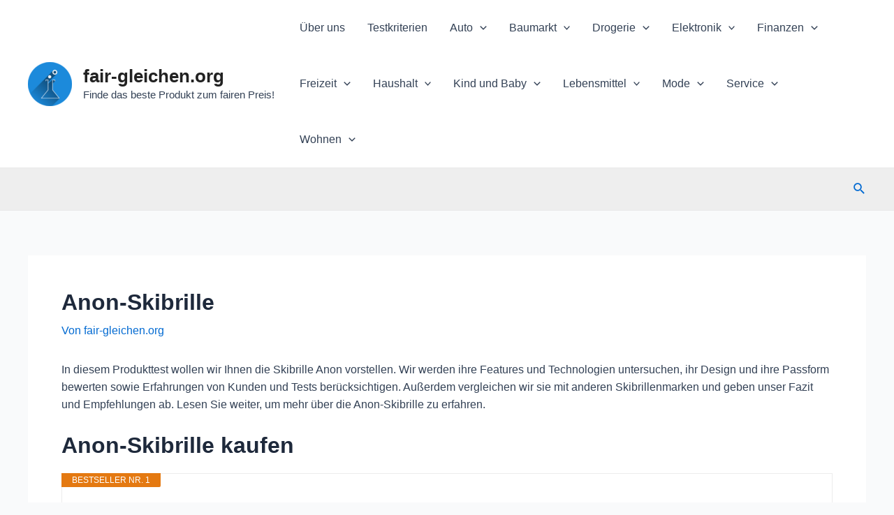

--- FILE ---
content_type: text/css
request_url: https://www.fair-gleichen.org/wp-content/plugins/yadore/styles/yadore.css?ver=6.9
body_size: 669
content:
.yadore-container {

}

.yadore-container *, .yadore-container *:before, .yadore-container *:after {
    box-sizing: border-box;
}

.yadore-offer {
    position: relative;
    margin: 0 0 30px;
    width: 100%;

    margin-top: 20px!important;
    margin-bottom: 20px!important;

    display: block;
    max-width: 100%;
    padding: 20px;
    background: #ffffff;
    border: 1px solid #ececec;
    font-size: 15px;
    line-height: 1.6;
    white-space: normal;

    padding-top: 35px;
}

.yadore-offer:before {
    content: " ";
    display: table;
}

.yadore-offer:after {
    content: " ";
    display: table;
    clear: both;
}

.yadore-offer-badge {
    background-color: #d94014;
    color: #ffffff;

    top: -1px;
    left: -1px;
    position: absolute;
    padding: 0 15px;

    border-bottom-right-radius: 2px;

    z-index: 1;
}

.yadore-offer-image {
    float: left;

    width: 250px;

    margin-bottom: 30px;
}

.yadore-offer-image-image {
    display: block;
    height: auto;
    margin: 0 auto 15px;
    max-height: 200px;
    max-width: 100%;
    width: auto;
    border: none;
    box-shadow: none;
}

.yadore-offer-body {
    margin-left: 250px;
    padding-left: 40px;
}

.yadore-offer-title {
    color: #d94014;
    display: block;
    margin: 0 0 15px 0;
    font-size: 18px;
    font-weight: bold;
}

.yadore-offer-description {
    display: block;
    margin: 0;
}

.yadore-offer-footer {
    text-align: right;
    margin-left: 160px;
    padding-left: 20px;
}

.yadore-offer-price {
    display: block;
    margin-bottom: 5px;
}

.yadore-offer-price-original {
    display: inline-block;
    line-height: 34px;
    vertical-align: middle;

    font-size: 14px;
    text-decoration: line-through;
    color: #666;
}

.yadore-offer-price-current {
    display: inline-block;
    line-height: 34px;
    vertical-align: middle;

    margin-left: 15px;
    font-size: 20px;
    font-weight: bold;
}

.yadore-offer-price-shipping {
    display: inline-block;
    line-height: 34px;
    vertical-align: middle;

    margin-left: 15px;
    font-size: 14px;
    color: #666;
}

.yadore-offer-gotooffer {
    box-sizing: border-box;
    display: inline-block;
    margin: 0;
    padding: 7px 12px 6px 12px;
    border: 1px solid transparent!important;
    cursor: pointer;
    font-size: 14px;
    font-weight: 400;
    line-height: 19px;
    text-align: center;
    text-decoration: none!important;

    border-color: #9c7e31 #90742d #786025!important;
    border-radius: 3px;
    box-shadow: 0 1px 0 rgba(255,255,255,.4) inset;
    background: #f0c14b;
    background: linear-gradient(to bottom,#D94014,#A6300F) repeat scroll 0 0 rgba(0,0,0,0);
    color: #fff!important;

    position: relative;
}

.yadore-offer-disclaimer {
    position: absolute;
    bottom: 10px;
    left: 15px;
    max-width: 225px;
    color: #666;
    font-size: 11px;
    text-align: left;
}